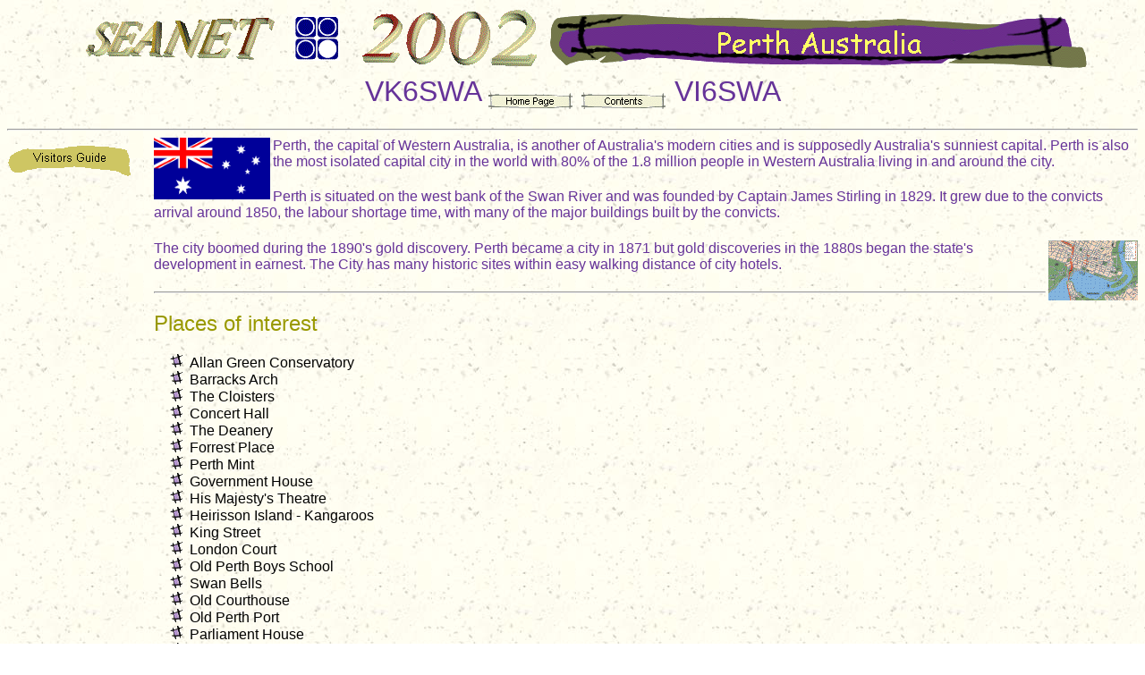

--- FILE ---
content_type: text/html
request_url: https://www.qsl.net/seanet2002/perth.htm
body_size: 3153
content:

<html>

<head>
<meta http-equiv="Content-Type" content="text/html; charset=windows-1252">
<meta http-equiv="Content-Language" content="en-us">
<title>Perth Australia</title>
<meta name="GENERATOR" content="Microsoft FrontPage 5.0">
<meta name="ProgId" content="FrontPage.Editor.Document">










<!--mstheme--><link rel="stylesheet" type="text/css" href="_themes/loosegst/loos1111.css"><meta name="Microsoft Theme" content="loosegst 1111, default">
<meta name="Microsoft Border" content="tlb, default">
</head>

<body style="background-attachment: fixed"><!--msnavigation--><table border="0" cellpadding="0" cellspacing="0" width="100%"><tr><td>


<h1 align="center">&nbsp;&nbsp; <a name="top"> 
<img border="0" src="images/seanet2002.gif" width="513" height="68"></a>
<img src="_derived/perth.htm_cmp_loosegst110_bnr.gif" width="600" height="60" border="0" alt="Perth Australia">
<br>
VK6SWA
<a href="index.htm"><img src="_derived/home_cmp_loosegst110_gbtn.gif" width="95" height="20" border="0" alt="Home Page" align="middle"></a> <a href="toc.htm"><img src="_derived/toc.htm_cmp_loosegst110_gbtn.gif" width="95" height="20" border="0" alt="Contents" align="middle"></a> 
VI6SWA</h1>



<hr>


</td></tr><!--msnavigation--></table><!--msnavigation--><table dir="ltr" border="0" cellpadding="0" cellspacing="0" width="100%"><tr><td valign="top" width="1%">


<p>
<script language="JavaScript"><!--
MSFPhover = 
  (((navigator.appName == "Netscape") && 
  (parseInt(navigator.appVersion) >= 3 )) || 
  ((navigator.appName == "Microsoft Internet Explorer") && 
  (parseInt(navigator.appVersion) >= 4 ))); 
function MSFPpreload(img) 
{
  var a=new Image(); a.src=img; return a; 
}
// --></script><script language="JavaScript"><!--
if(MSFPhover) { MSFPnav1n=MSFPpreload("_derived/visitors.htm_cmp_loosegst110_vbtn.gif"); MSFPnav1h=MSFPpreload("_derived/visitors.htm_cmp_loosegst110_vbtn_a.gif"); }
// --></script><a href="visitors.htm" language="JavaScript" onmouseover="if(MSFPhover) document['MSFPnav1'].src=MSFPnav1h.src" onmouseout="if(MSFPhover) document['MSFPnav1'].src=MSFPnav1n.src"><img src="_derived/visitors.htm_cmp_loosegst110_vbtn.gif" width="140" height="45" border="0" alt="Visitors Guide" name="MSFPnav1"></a></p>

</td><td valign="top" width="24"></td><!--msnavigation--><td valign="top">
<h3 align="center">
<img border="0" src="images/ozflag.gif" width="130" height="69" align="left"></h3>
<h4 align="left">Perth, the capital of Western Australia, is another of 
Australia's modern cities and is supposedly Australia's sunniest capital. Perth 
is also the most isolated capital city in the world with 80% of the 1.8 million 
people in Western Australia living in and around the city.<span class="normal"><font class="smallText" face="Times New Roman, Times, serif">

</font> </span></h4>
<h4 align="left">Perth is situated on the west bank of the Swan River and was 
founded
<span class="normal"><font class="smallText">
by Captain James Stirling </font> </span>in 1829. It grew due to the convicts 
arrival around<span class="normal"><font class="smallText"> 1850,</font></span> 
the labour shortage time, with many of the major buildings built by the 
convicts. </h4>
<h4 align="left">The city boomed during the 1890's gold discovery.<span class="normal"><font class="smallText">
<a target="_blank" href="images/perthmap.gif">
<img border="0" src="images/perthmap_small.gif" xthumbnail-orig-image="images/perthmap.gif" align="right" width="100" height="67"></a>Perth 
became a city in 1871 but gold discoveries in the 1880s began the state's 
development in earnest. The City has many historic sites within easy walking 
distance of city hotels. </font> </span></h4>
<hr>
<h2>Places of interest</h2>
<ul>
  <li><span class="normal"><span class="Heading4grnblu">Allan Green Conservatory</span></span></li>
  <li><span class="Heading4grnblu">Barracks Arch</span></li>
  <li><span class="normal">
  <strong class="Heading4grnblu" style="font-weight: 400">The Cloisters</strong></span></li>
  <li><span class="normal">
  <strong class="Heading4grnblu" style="font-weight: 400">Concert Hall</strong></span></li>
  <li><span class="Heading4grnblu">The Deanery</span></li>
  <li><span class="normal">
  <strong class="Heading4grnblu" style="font-weight: 400">Forrest Place</strong></span></li>
  <li><span class="Heading4grnblu">Perth Mint</span></li>
  <li><span class="Heading4grnblu">Government House</span></li>
  <li><span class="Heading4grnblu">His Majesty's Theatre</span></li>
  <li><span class="normal">
  <strong class="Heading4grnblu" style="font-weight: 400">Heirisson Island - 
  Kangaroos</strong></span></li>
  <li><span class="normal">
  <strong class="Heading4grnblu" style="font-weight: 400">King Street</strong></span></li>
  <li><span class="Heading4grnblu">London Court</span></li>
  <li><span class="Heading4grnblu">Old Perth Boys School</span></li>
  <li><span class="normal">
  <strong class="Heading4grnblu" style="font-weight: 400">Swan Bells</strong></span></li>
  <li><span class="Heading4grnblu">Old Courthouse</span></li>
  <li><span class="Heading4grnblu">Old Perth Port</span></li>
  <li><span class="Heading4grnblu">Parliament House</span></li>
  <li><span class="Heading4grnblu">Perth Fire Station - Museum</span></li>
  <li><span class="Heading4grnblu">Perth Rail Station</span></li>
  <li><span class="Heading4grnblu">Perth Town Hall</span></li>
  <li><span class="normal">
  <strong class="Heading4grnblu" style="font-weight: 400">Royal Perth Hospital - 
  Museum</strong></span></li>
  <li><span class="normal">
  <strong class="Heading4grnblu" style="font-weight: 400">St George's Cathedral</strong></span></li>
  <li><span class="Heading4grnblu">St George's Hall</span></li>
  <li><span class="normal">
  <strong class="Heading4grnblu" style="font-weight: 400">St. Mary's Cathedral</strong></span></li>
  <li><span class="normal">
  <strong class="Heading4grnblu" style="font-weight: 400">Supreme Court </strong>
  </span></li>
  <li><span class="normal">
  <strong class="Heading4grnblu" style="font-weight: 400">Supreme Court Gardens</strong>
  </span></li>
  <li><span class="normal">
  <strong class="Heading4grnblu" style="font-weight: 400">The Weld Club</strong>
  </span></li>
  <li><span class="Heading4grnblu"><span class="normal">
  <strong style="font-weight: 400">Young Australia League</strong> </span>
  </span></li>
</ul>

<h4 align="justify">The main business area is on St. Georges Terrace with the 
main shopping area being at Hay Street and Murray Street Malls. The north of the 
city is marked by the railway track dividing it from the popular accommodation 
and eating region of Northbridge. West is Kings Park, offering views of the city 
and River. Further beyond this are several beach resorts.</h4>
<h4 align="justify">Perth offers a range of tourist accommodation. There are 
plenty of hostels around the city, all of which offer good facilities and a 
couple of bed and breakfasts. The campsites are situated in the suburbs of 
Perth, with hotels and motels situated in and around the city.</h4>

<!--msnavigation--></td></tr><!--msnavigation--></table><!--msnavigation--><table border="0" cellpadding="0" cellspacing="0" width="100%"><tr><td>

<hr>

<p>
<script language="JavaScript"><!--
if(MSFPhover) { MSFPnav2n=MSFPpreload("_derived/news.htm_cmp_loosegst110_hbtn.gif"); MSFPnav2h=MSFPpreload("_derived/news.htm_cmp_loosegst110_hbtn_a.gif"); }
// --></script><a href="news.htm" language="JavaScript" onmouseover="if(MSFPhover) document['MSFPnav2'].src=MSFPnav2h.src" onmouseout="if(MSFPhover) document['MSFPnav2'].src=MSFPnav2n.src"><img src="_derived/news.htm_cmp_loosegst110_hbtn.gif" width="140" height="45" border="0" alt="News" align="middle" name="MSFPnav2"></a> <script language="JavaScript"><!--
if(MSFPhover) { MSFPnav3n=MSFPpreload("_derived/history.htm_cmp_loosegst110_hbtn.gif"); MSFPnav3h=MSFPpreload("_derived/history.htm_cmp_loosegst110_hbtn_a.gif"); }
// --></script><a href="history.htm" language="JavaScript" onmouseover="if(MSFPhover) document['MSFPnav3'].src=MSFPnav3h.src" onmouseout="if(MSFPhover) document['MSFPnav3'].src=MSFPnav3n.src"><img src="_derived/history.htm_cmp_loosegst110_hbtn.gif" width="140" height="45" border="0" alt="History of SEANET" align="middle" name="MSFPnav3"></a> <script language="JavaScript"><!--
if(MSFPhover) { MSFPnav4n=MSFPpreload("_derived/song.htm_cmp_loosegst110_hbtn.gif"); MSFPnav4h=MSFPpreload("_derived/song.htm_cmp_loosegst110_hbtn_a.gif"); }
// --></script><a href="song.htm" language="JavaScript" onmouseover="if(MSFPhover) document['MSFPnav4'].src=MSFPnav4h.src" onmouseout="if(MSFPhover) document['MSFPnav4'].src=MSFPnav4n.src"><img src="_derived/song.htm_cmp_loosegst110_hbtn.gif" width="140" height="45" border="0" alt="SEANET Song" align="middle" name="MSFPnav4"></a> <script language="JavaScript"><!--
if(MSFPhover) { MSFPnav5n=MSFPpreload("_derived/seanet_control.htm_cmp_loosegst110_hbtn.gif"); MSFPnav5h=MSFPpreload("_derived/seanet_control.htm_cmp_loosegst110_hbtn_a.gif"); }
// --></script><a href="seanet_control.htm" language="JavaScript" onmouseover="if(MSFPhover) document['MSFPnav5'].src=MSFPnav5h.src" onmouseout="if(MSFPhover) document['MSFPnav5'].src=MSFPnav5n.src"><img src="_derived/seanet_control.htm_cmp_loosegst110_hbtn.gif" width="140" height="45" border="0" alt="SEANET Control" align="middle" name="MSFPnav5"></a> <script language="JavaScript"><!--
if(MSFPhover) { MSFPnav6n=MSFPpreload("_derived/contest.htm_cmp_loosegst110_hbtn.gif"); MSFPnav6h=MSFPpreload("_derived/contest.htm_cmp_loosegst110_hbtn_a.gif"); }
// --></script><a href="contest.htm" language="JavaScript" onmouseover="if(MSFPhover) document['MSFPnav6'].src=MSFPnav6h.src" onmouseout="if(MSFPhover) document['MSFPnav6'].src=MSFPnav6n.src"><img src="_derived/contest.htm_cmp_loosegst110_hbtn.gif" width="140" height="45" border="0" alt="Contest" align="middle" name="MSFPnav6"></a> <script language="JavaScript"><!--
if(MSFPhover) { MSFPnav7n=MSFPpreload("_derived/acommodation.htm_cmp_loosegst110_hbtn.gif"); MSFPnav7h=MSFPpreload("_derived/acommodation.htm_cmp_loosegst110_hbtn_a.gif"); }
// --></script><a href="acommodation.htm" language="JavaScript" onmouseover="if(MSFPhover) document['MSFPnav7'].src=MSFPnav7h.src" onmouseout="if(MSFPhover) document['MSFPnav7'].src=MSFPnav7n.src"><img src="_derived/acommodation.htm_cmp_loosegst110_hbtn.gif" width="140" height="45" border="0" alt="Accommodation" align="middle" name="MSFPnav7"></a> <script language="JavaScript"><!--
if(MSFPhover) { MSFPnav8n=MSFPpreload("_derived/committee.htm_cmp_loosegst110_hbtn.gif"); MSFPnav8h=MSFPpreload("_derived/committee.htm_cmp_loosegst110_hbtn_a.gif"); }
// --></script><a href="committee.htm" language="JavaScript" onmouseover="if(MSFPhover) document['MSFPnav8'].src=MSFPnav8h.src" onmouseout="if(MSFPhover) document['MSFPnav8'].src=MSFPnav8n.src"><img src="_derived/committee.htm_cmp_loosegst110_hbtn.gif" width="140" height="45" border="0" alt="Committee" align="middle" name="MSFPnav8"></a> <script language="JavaScript"><!--
if(MSFPhover) { MSFPnav9n=MSFPpreload("_derived/reciprocal_licence.htm_cmp_loosegst110_hbtn.gif"); MSFPnav9h=MSFPpreload("_derived/reciprocal_licence.htm_cmp_loosegst110_hbtn_a.gif"); }
// --></script><a href="reciprocal_licence.htm" language="JavaScript" onmouseover="if(MSFPhover) document['MSFPnav9'].src=MSFPnav9h.src" onmouseout="if(MSFPhover) document['MSFPnav9'].src=MSFPnav9n.src"><img src="_derived/reciprocal_licence.htm_cmp_loosegst110_hbtn.gif" width="140" height="45" border="0" alt="Reciprocal Licence" align="middle" name="MSFPnav9"></a> <script language="JavaScript"><!--
if(MSFPhover) { MSFPnav10n=MSFPpreload("_derived/registration_form.htm_cmp_loosegst110_hbtn.gif"); MSFPnav10h=MSFPpreload("_derived/registration_form.htm_cmp_loosegst110_hbtn_a.gif"); }
// --></script><a href="registration_form.htm" language="JavaScript" onmouseover="if(MSFPhover) document['MSFPnav10'].src=MSFPnav10h.src" onmouseout="if(MSFPhover) document['MSFPnav10'].src=MSFPnav10n.src"><img src="_derived/registration_form.htm_cmp_loosegst110_hbtn.gif" width="140" height="45" border="0" alt="Registration Form" align="middle" name="MSFPnav10"></a> <img src="_derived/perth.htm_cmp_loosegst110_hbtn_p.gif" width="140" height="45" border="0" alt="Perth Australia" align="middle"> <script language="JavaScript"><!--
if(MSFPhover) { MSFPnav11n=MSFPpreload("_derived/hamfest.htm_cmp_loosegst110_hbtn.gif"); MSFPnav11h=MSFPpreload("_derived/hamfest.htm_cmp_loosegst110_hbtn_a.gif"); }
// --></script><a href="hamfest.htm" language="JavaScript" onmouseover="if(MSFPhover) document['MSFPnav11'].src=MSFPnav11h.src" onmouseout="if(MSFPhover) document['MSFPnav11'].src=MSFPnav11n.src"><img src="_derived/hamfest.htm_cmp_loosegst110_hbtn.gif" width="140" height="45" border="0" alt="Hamfest" align="middle" name="MSFPnav11"></a> <script language="JavaScript"><!--
if(MSFPhover) { MSFPnav12n=MSFPpreload("_derived/day_after.htm_cmp_loosegst110_hbtn.gif"); MSFPnav12h=MSFPpreload("_derived/day_after.htm_cmp_loosegst110_hbtn_a.gif"); }
// --></script><a href="day_after.htm" language="JavaScript" onmouseover="if(MSFPhover) document['MSFPnav12'].src=MSFPnav12h.src" onmouseout="if(MSFPhover) document['MSFPnav12'].src=MSFPnav12n.src"><img src="_derived/day_after.htm_cmp_loosegst110_hbtn.gif" width="140" height="45" border="0" alt="Day After" align="middle" name="MSFPnav12"></a></p>



<p><a href="#Top"><img border="0" src="_borders/returner.gif" width="40" height="40"></a> Click Button to go to 
top of Page </p>



<h5>

Send mail to
<a href="/cdn-cgi/l/email-protection" class="__cf_email__" data-cfemail="f8c195ce9f81b8898b94d6969d8c">[email&#160;protected]</a> with
questions or comments about this web site.<br>



Last modified: 
04/05/04

</h5>

</td></tr><!--msnavigation--></table><script data-cfasync="false" src="/cdn-cgi/scripts/5c5dd728/cloudflare-static/email-decode.min.js"></script><script defer src="https://static.cloudflareinsights.com/beacon.min.js/vcd15cbe7772f49c399c6a5babf22c1241717689176015" integrity="sha512-ZpsOmlRQV6y907TI0dKBHq9Md29nnaEIPlkf84rnaERnq6zvWvPUqr2ft8M1aS28oN72PdrCzSjY4U6VaAw1EQ==" data-cf-beacon='{"version":"2024.11.0","token":"a1f63c104aef4b4fb3a6c7ece2fbb0d4","r":1,"server_timing":{"name":{"cfCacheStatus":true,"cfEdge":true,"cfExtPri":true,"cfL4":true,"cfOrigin":true,"cfSpeedBrain":true},"location_startswith":null}}' crossorigin="anonymous"></script>
</body>
</html>

--- FILE ---
content_type: text/css
request_url: https://www.qsl.net/seanet2002/_themes/loosegst/loos1111.css
body_size: 2272
content:
.mstheme
{
	nav-banner-image: url(loobanna.gif);
	separator-image: url(loohorsa.gif);
	list-image-1: url(loobul1a.gif);
	list-image-2: url(loobul2a.gif);
	list-image-3: url(loobul3a.gif);


	navbutton-horiz-normal: url(loohbuda.gif);
	navbutton-horiz-hovered: url(loohbuha.gif);
	navbutton-horiz-pushed: url(loohbusa.gif);

	navbutton-vert-normal: url(loovbuda.gif);
	navbutton-vert-pushed: url(loovbusa.gif);
	navbutton-vert-hovered: url(loovbuha.gif);

	navbutton-home-normal: url(loohomda.gif);
	navbutton-home-hovered: url(loohomha.gif);
	navbutton-home-pushed: url(loohomsa.gif);

	navbutton-next-normal: url(loonexda.gif);
	navbutton-next-hovered: url(loonexha.gif);
	navbutton-next-pushed: url(loonexsa.gif);

	navbutton-prev-normal: url(loopreda.gif);
	navbutton-prev-hovered: url(loopreha.gif);
	navbutton-prev-pushed: url(loopresa.gif);

	navbutton-up-normal: url(looupda.gif);
	navbutton-up-hovered: url(looupha.gif);
	navbutton-up-pushed: url(looupsa.gif);

}

.mstheme-bannertxt
{
	font-family: "Comic Sans MS";
	color: rgb(255,255,102);
	text-align: center;
	vertical-align: middle;
}
.mstheme-horiz-navtxt
{
	font-family: Arial, Helvetica;

	color: rgb(0,0,0);
	text-align: center;
	vertical-align: middle;
}

.mstheme-vert-navtxt
{
	font-family: Arial, Helvetica;

	color: rgb(0,0,0);
	text-align: center;
	vertical-align: middle;
}

.mstheme-navtxthome
{
	font-family: arial, Arial, Helvetica;

	color: rgb(0,0,0);
	text-align: center;
	vertical-align: middle;
}

.mstheme-navtxtnext
{
	font-family: Arial, Helvetica;

	color: rgb(0,0,0);
	text-align: center;
	vertical-align: middle;
}

.mstheme-navtxtprev
{
	font-family: Arial, Helvetica;

	color: rgb(0,0,0);
	text-align: center;
	vertical-align: middle;
}

.mstheme-navtxtup
{
	font-family: Arial, Helvetica;

	color: rgb(0,0,0);
	text-align: center;
	vertical-align: middle;
}
UL
{ 
	list-style-image: url('loobul1a.gif');
}
UL UL
{
	list-style-image: url('loobul2a.gif');
}
UL UL UL
{
	list-style-image: url('loobul3a.gif');
}a:link
{
	color: rgb(102,0,153);
}
a:visited
{
	color: rgb(153,153,0);
}
a:active
{
	color: rgb(204,153,51);
}
body
{
	color: rgb(0,0,0);
	background-color: rgb(255,255,255);
}
h1
{
	color: rgb(102,51,153);
}
h2, marquee
{
	color: rgb(153,153,0);
}
h3
{
	color: rgb(204,153,51);
}
h4
{
	color: rgb(102,51,153);
}
h5
{
	color: rgb(153,153,0);
}
h6
{
	color: rgb(204,153,51);
}
HR
{
	color: rgb(204,153,51);
}
BUTTON 
{
	background-color: rgb(102,51,153);	
	border-color: rgb(153,153,102);
	color: white;
}
LABEL, .MSTHEME-LABEL
{
	color: rgb(0,0,0);
}
TEXTAREA
{
	border-color: rgb(102,51,153);
	color: black;
}
FIELDSET
{
	border-color: rgb(102,51,153);
	color: black;
}
LEGEND
{
	color: rgb(204,153,51);
}
SELECT
{
	border-color: rgb(102,51,153);
	color: black;
}
TABLE	
{	
	table-border-color-light: rgb(153,153,102);
	table-border-color-dark: rgb(102,51,153);
	border-color: rgb(102,51,153);
	color: rgb(0,0,0);
}
CAPTION 
{
	color: rgb(204,153,51);
}
TH
{	
	color: rgb(0,0,0);
	border-color: rgb(102,51,153);
}
TD
{
	border-color: rgb(102,51,153);
}.mstheme-bannertxt A:active
{
	color: rgb(255,255,204);
}
.mstheme-bannertxt A:link
{
	color: rgb(255,255,204);
}
.mstheme-bannertxt A:visited
{
	color: rgb(255,255,204);
}
.mstheme-bannertxt-g
{
	font-family: "Comic Sans MS", Arial, Helvetica;
	color: rgb(255,255,204);
	text-align: center;
	vertical-align: middle;
	background-image: url('loobannd.gif');
}
.mstheme-bannertxt-g A:active
{
	color: rgb(255,255,204);
}
.mstheme-bannertxt-g A:link
{
	color: rgb(255,255,204);
}
.mstheme-bannertxt-g A:visited
{
	color: rgb(255,255,204);
}
.mstheme-bannertxt-s
{
	font-family: "Comic Sans MS", Arial, Helvetica;
	color: rgb(255,255,204);
	text-align: center;
	vertical-align: middle;

}
.mstheme-bannertxt-s A:active
{
	color: rgb(255,255,204);
}
.mstheme-bannertxt-s A:link
{
	color: rgb(255,255,204);
}
.mstheme-bannertxt-s A:visited
{
	color: rgb(255,255,204);
}
.mstheme-horiz-navtxt A:active
{
	color: rgb(0,,0,0);
}
.mstheme-horiz-navtxt A:link
{
	color: rgb(0,,0,0);
}
.mstheme-horiz-navtxt A:visited
{
	color: rgb(0,,0,0);
}
.mstheme-horiz-navtxt-g
{
	font-family: Arial, Helvetica;
	color: rgb(0,,0,0);
	text-align: center;
	vertical-align: middle;
	background-image: url('loohbudd.gif');
}
.mstheme-horiz-navtxt-g A:active
{
	color: rgb(0,,0,0);
}
.mstheme-horiz-navtxt-g A:link
{
	color: rgb(0,,0,0);
}
.mstheme-horiz-navtxt-g A:visited
{
	color: rgb(0,,0,0);
}
.mstheme-horiz-navtxt-gs
{
	font-family: Arial, Helvetica;
	color: rgb(0,,0,0);
	text-align: center;
	vertical-align: middle;
	background-image: url('loohbusd.gif');
}
.mstheme-horiz-navtxt-gs A:active
{
	color: rgb(0,,0,0);
}
.mstheme-horiz-navtxt-gs A:link
{
	color: rgb(0,,0,0);
}
.mstheme-horiz-navtxt-gs A:visited
{
	color: rgb(0,,0,0);
}
.mstheme-navtxthome A:active
{
	color: rgb(0,0,0);
}
.mstheme-navtxthome A:link
{
	color: rgb(0,0,0);
}
.mstheme-navtxthome A:visited
{
	color: rgb(0,0,0);
}
.mstheme-navtxthome-g
{
	font-family: Arial, Helvetica;
	color: rgb(0,0,0);
	text-align: center;
	vertical-align: middle;
	background-image: url('loohombd.gif');
}
.mstheme-navtxthome-g A:active
{
	color: rgb(0,0,0);
}
.mstheme-navtxthome-g A:link
{
	color: rgb(0,0,0);
}
.mstheme-navtxthome-g A:visited
{
	color: rgb(0,0,0);
}
.mstheme-navtxtnext A:active
{
	color: rgb(0,0,0);
}
.mstheme-navtxtnext A:link
{
	color: rgb(0,0,0);
}
.mstheme-navtxtnext A:visited
{
	color: rgb(0,0,0);
}
.mstheme-navtxtnext-g
{
	font-family: Arial, Helvetica;
	color: rgb(0,0,0);
	text-align: center;
	vertical-align: middle;
	background-image: url('loonexbd.gif');
}
.mstheme-navtxtnext-g A:active
{
	color: rgb(0,0,0);
}
.mstheme-navtxtnext-g A:link
{
	color: rgb(0,0,0);
}
.mstheme-navtxtnext-g A:visited
{
	color: rgb(0,0,0);
}
.mstheme-navtxtprev A:active
{
	color: rgb(0,0,0);
}
.mstheme-navtxtprev A:link
{
	color: rgb(0,0,0);
}
.mstheme-navtxtprev A:visited
{
	color: rgb(0,0,0);
}
.mstheme-navtxtprev-g
{
	font-family: Arial, Helvetica;
	color: rgb(0,0,0);
	text-align: center;
	vertical-align: middle;
	background-image: url('looprebd.gif');
}
.mstheme-navtxtprev-g A:active
{
	color: rgb(0,0,0);
}
.mstheme-navtxtprev-g A:link
{
	color: rgb(0,0,0);
}
.mstheme-navtxtprev-g A:visited
{
	color: rgb(0,0,0);
}
.mstheme-navtxtup A:active
{
	color: rgb(0,0,0);
}
.mstheme-navtxtup A:link 
{
	color: rgb(0,0,0);
}
.mstheme-navtxtup A:visited
{
	color: rgb(0,0,0);
}
.mstheme-navtxtup-g
{
	font-family: Arial, Helvetica;
	color: rgb(0,0,0);
	text-align: center;
	vertical-align: middle;
	background-image: url('looupbd.gif');
}
.mstheme-navtxtup-g A:active
{
	color: rgb(0,0,0);
}
.mstheme-navtxtup-g A:link
{
	color: rgb(0,0,0);
}
.mstheme-navtxtup-g A:visited
{
	color: rgb(0,0,0);
}
.mstheme-topbar-font A:active
{
	color: rgb(0,0,0);
}
.mstheme-topbar-font A:link
{
	color: rgb(0,0,0);
}
.mstheme-topbar-font A:visited
{
	color: rgb(0,0,0);
}
.mstheme-topbar-font-g
{
	font-family: Arial, Helvetica;
	font-size: 1;
	color: rgb(0,0,0);
	background-image: url('looglob.gif');
}
.mstheme-topbar-font-g A:active
{
	color: rgb(0,0,0);
}
.mstheme-topbar-font-g A:link
{
	color: rgb(0,0,0);
}
.mstheme-topbar-font-g A:visited
{
	color: rgb(0,0,0);
}
.mstheme-vert-navtxt A:active
{
	color: rgb(0,0,0);
}
.mstheme-vert-navtxt A:link
{
	color: rgb(0,0,0);
}
.mstheme-vert-navtxt A:visited
{
	color: rgb(0,0,0);
}
.mstheme-vert-navtxt-g
{
	font-family: Arial, Helvetica;
	color: rgb(0,0,0);
	text-align: center;
	vertical-align: middle;
	background-image: url('loovbudd.gif');
}
.mstheme-vert-navtxt-g A:active
{
	color: rgb(0,0,0);
}
.mstheme-vert-navtxt-g A:link
{
	color: rgb(0,0,0);
}
.mstheme-vert-navtxt-g A:visited
{
	color: rgb(0,0,0);
}
.mstheme-vert-navtxt-gs
{
	font-family: Arial, Helvetica;
	color: rgb(0,0,0);
	text-align: center;
	vertical-align: middle;
	background-image: url('loovbusd.gif');
}
.mstheme-vert-navtxt-gs A:active
{
	color: rgb(0,0,0);
}
.mstheme-vert-navtxt-gs A:link
{
	color: rgb(0,0,0);
}
.mstheme-vert-navtxt-gs A:visited
{
	color: rgb(0,0,0);
}
.mstheme
{
	navbutton-background-color: rgb(255,255,204);
	top-bar-button: url(looglob.gif);
}
.mstheme-topbar-font
{
	font-family: Arial, Helvetica;
	font-size: 1;
	color: rgb(0,0,0);
}
body
{
	font-family: "Comic Sans MS", Arial, Helvetica;
	background-image: url('lootextb.jpg');
}
h1
{
	font-family: "Comic Sans MS", Arial, Helvetica;
	font-weight: normal;
	font-style: normal;
	font-size: 24pt;
}
h2
{
	font-family: "Comic Sans MS", Arial, Helvetica;
	font-weight: normal;
	font-style: normal;
	font-size: 18pt;
}
h3
{
	font-family: "Comic Sans MS", Arial, Helvetica;
	font-weight: normal;
	font-style: normal;
	font-size: 14pt;
}
h4
{
	font-family: "Comic Sans MS", Arial, Helvetica;
	font-weight: normal;
	font-style: normal;
	font-size: 12pt;
}
h5
{
	font-family: "Comic Sans MS", Arial, Helvetica;
	font-weight: normal;
	font-style: normal;
	font-size: 10pt;
}
h6
{
	font-family: "Comic Sans MS", Arial, Helvetica;
	font-weight: normal;
	font-style: normal;
	font-size: 8pt;
}
BUTTON 
{
	border-style: solid;
	border-width: 1pt;
	font-size: 8pt;
	font-family: Arial;
	font-style: Normal; 
}
LABEL, .MSTHEME-LABEL
{
	font-size: 8pt;
	font-family: Arial;
	font-style: Normal; 
}
TEXTAREA
{
	border-style: solid;
	font-size: 8pt;
	font-family: Arial;
	font-style: normal 
}
FIELDSET
{
	border-style: solid;
	border-width: 1pt;
	font-size: 8pt;
	font-family: Arial;
	font-style: normal; 
}
LEGEND
{
	font-size: 8pt;
	font-family: "Comic Sans MS", Arial, Helvetica;
	font-style: Normal; 
}
SELECT
{
	border-style: solid;
	font-size: 8pt;
	font-family: Arial;
	font-style: normal 
}
TABLE
{
	font-family: "Comic Sans MS", Arial, Helvetica;
	font-style: normal; 
}
CAPTION 
{
	font-size: 14pt;
	font-family: "Comic Sans MS", Arial, Helvetica;
	font-style: Normal; 
}
TH
{
	font-family: "Comic Sans MS", Arial, Helvetica;
	font-style: normal; 
}
MARQUEE
{
	font-size: 14pt;
	font-family: "Comic Sans MS", Arial, Helvetica;
}
.ms-main {
   border-right:  50px solid #663399;
}
.ms-bannerframe { 
   background-color: #663399;  
   border-bottom: 4px solid #666633; 
}
.ms-banner {
   color: #ffffcc;
   font-size:    9pt;
   font-family:  Arial, sans-serif;
}  
.ms-banner a:link {
   font-family:  Arial, sans-serif;
   font-size:    9pt;
   color:   #ffffcc;
   font-weight:  normal;
   text-decoration: none;
   }
.ms-banner a:visited {
   font-family:  Arial, sans-serif;
   font-size:    9pt;
   color:        #ffffcc;
   font-weight:  normal;
   text-decoration: none;
   }
.ms-nav td {
   font-family:  Arial, sans-serif;
   font-size:    9pt;
   font-weight: normal;
   color:   #000000;
}
.ms-nav th  {
   font-size:    9pt;
   font-family:  Arial, sans-serif;
   font-weight:  normal;
   text-align:   left;
   color:        #000000;
}
.ms-navframe {
   color: #000000;
   border-left: 4px solid #666633;
}
.ms-nav a {
   text-decoration: none;
   font-family:  Arial, sans-serif;
   font-size:    9pt;
   font-weight: normal;
   color: #cc6633;
}
.ms-nav a:hover {
   text-decoration: underline;
   color:  #999900;
}
.ms-nav a:visited {
   color:  #663399;
}
.ms-verticaldots {
   background-image: url('blank.gif');
   background-position:  right 50%;
   background-repeat: repeat-y
}
.ms-viewselect A:link{
   font-size: 9pt;
   font-family:   Arial, sans-serif;
   color: #cc6633;
}
.ms-titlearea { 
   font-family:  Comic Sans MS, sans-serif;
   font-size:     9pt;
   color: #000000;
}
.ms-titleareaframe {
   color: #000000; 
   border-left: 4px solid #666633;
}
.ms-pagetitle {
   color: #333399; 
   font-family: Comic Sans MS, sans-serif;
   font-size:  14pt;
   font-weight: bold;
}
.ms-pagetitle a {
   text-decoration:underline;
   color: #333399;  
}
.ms-pagetitle a:hover {
   text-decoration: underline;
   color: #333399;
}
.ms-announcementtitle {
   font-weight: normal;
}
select {
   font-size: 9pt;
   font-family:   Comic Sans MS, sans-serif;
}
.ms-formlabel {
   text-align: left;
   font-family:  Comic Sans MS, sans-serif;
   font-size:  9pt;
   font-weight: normal;
   color: #000000;
}
.ms-formdescription a {
   color: #cc6633;
   text-decoration: underline;
}
.ms-formbody {
   text-align: left;
   font-family: Comic Sans MS, sans-serif;
   font-size: 9pt;
   color: #000000;
}
.ms-formdescription {
   font-family: Comic Sans MS, sans-serif;
   font-size: 9pt;
   color: #000000;
}
.ms-radiotext {
   cursor:default;
   text-align: left;
   font-family: Arial, sans-serif;
   font-size: 10pt;
   height: 19px;
}
.ms-searchbox {
   width: 100%;
}
.ms-input {
   font-size:    9pt;
   font-family:  Arial, sans-serif;
   vertical-align: baseline;
}
.ms-long {
   font-size:    9pt;
   font-family:  Arial, sans-serif;
   width:        300px;
}
.ms-wvsel {
   color: #999999;
}
.ms-selected {
   background-color: #ffff99;
   color: #000000;
}
.ms-selected SPAN {
   color: #000000;
}
.ms-filedialog TD {
   height: 16px;
}
.ms-descriptiontext {
   color: #000000;
   font-family: Comic Sans MS, sans-serif; 
   font-size: 9pt;
}
.ms-descriptiontext a {
   color: #cc6633;
   font-family: Comic Sans MS, sans-serif; 
   font-size: 9pt;
}
.ms-toolbar {
   font-family:   Arial, sans-serif;
   font-size:   9pt;
   text-decoration: none;
   color:      #cc9966; 
}
.ms-separator {
   color: #996699;
   font-size: 10pt;
}
.ms-authoringcontrols {
   background-color: #f2f2f2;
   font-family: Arial, sans-serif;
   font-size: 9pt;
   color: #000000;
}
.ms-sectionheader {
   color: #999900;
   font-family: Comic Sans MS, sans-serif;
   font-size: 10pt;
   font-weight: bold;
}
.ms-sectionline {
   background-color: #9966cc;
   height: 2px;
}
.ms-propertysheet {
   font-family: Comic Sans MS, sans-serif;
   font-size: 9pt;   
}
.ms-propertysheet th {
   font-family: Comic Sans MS, sans-serif;
   font-size: 9pt;
   color: #000000;
   font-weight: normal;
}   
.ms-propertysheet a {
   text-decoration: none;
   color: #cc6633;
}
.ms-propertysheet a:hover {
   text-decoration: underline;
   color: #999900;
}
.ms-propertysheet a:visited {
   text-decoration: none;
   color: #663399; 
}
.ms-propertysheet a:visited:hover {
   text-decoration: underline;
}
.ms-itemheader a {
   font-size: 9pt;
   font-family: Comic Sans MS, sans-serif;
   font-weight: normal;
   color: #cc6633;
   text-decoration: none;
}
.ms-itemheader a:hover {
   text-decoration: underline;
   color: #999900;
}
.ms-itemheader a:visited {
   text-decoration: none;
   color: #663399;
}
.ms-itemheader a:visited:hover {
   text-decoration: underline;
}
.ms-discussiontitle {
   font-size:   9pt;
   font-family: Comic Sans MS, sans-serif;
   color: #000000;
   font-weight: normal;
}
.ms-vh {
   font-family: Comic Sans MS, sans-serif;
   font-size: 9pt;
   color: #000000;
   text-align: left;
   text-decoration: none;
   font-weight: normal;
}
.ms-vh a {
   color: #cc6633;
   text-decoration: none;
}
.ms-vh a:hover {
   text-decoration: underline;
}
.ms-vb{
   font-family: Comic Sans MS, sans-serif;
   font-size: 9pt;
   color: #000000;
   height: 18px;
   vertical-align: top;
}
.ms-vb a {
   color: #cc6633;
   text-decoration: none;
}
.ms-vb a:hover {
   color: #999900;
   text-decoration: underline;
}
.ms-vb A:visited {
   color: #663399;
   text-decoration: none;
}
.ms-vb A:visited:hover {
   text-decoration: underline;
}
.ms-homepagetitle {
   font-family: Comic Sans MS, sans-serif;
   font-size: 10pt;
   color: #999900;
   font-weight: bold;
   text-decoration: none;
}
:hover.ms-homepagetitle {
   text-decoration: underline;
   color: #999900;
}
.ms-addnew {
   font-weight: normal;
   font-family: Comic Sans MS, sans-serif;
   font-size: .68em;
   color: #666633;
   text-decoration: none;
}
.ms-cal {
   border-collapse:collapse;
   table-layout:fixed;
   font-family: Arial, sans-serif;
   cursor:default;
}
.ms-caltop {
   border-top:1px solid #000000;
   border-left:1px solid #000000;
   border-right:1px solid #000000;
   vertical-align:top;
   font-size: 10pt;
   width: 14%;
   height:30px;
}
.ms-calhead {
   border:none;
   text-align:center;
   background-color: #663399;
   color: #ffff66;
   font-size: 16pt;
   font-family: Arial, sans-serif;
   padding: 2px;
}
.ms-caldow {
   border-top:1px solid #000000;
   border-left:1px solid #000000;
   border-right:1px solid #000000;
   vertical-align:top;
   text-align:center;
   font-weight: bold;
   font-size: 10pt;
   height:20px;
}
.ms-calmid {
   border-left:1px solid #000000;
   border-right:1px solid #000000;
   height:20px;
}
.ms-calspacer {
   border-left:1px solid #000000;
   border-right:1px solid #000000;
   height:4px;
}
.ms-calbot {
   border-top:none;
   border-left:1px solid #000000;
   border-right:1px solid #000000;
   border-bottom:1px solid #000000;
   height:2px;
}
.ms-appt a {
   color: #000000;
}
.ms-appt a:hover {
   color: red;
}
.ms-appt {
   border:2px solid #666633;
   text-align:center;
   vertical-align: middle;
   font-size:8pt;
   height:18px;
   overflow:hidden;
   background-color: #ffffff;
   color: #000000;
}
.ms-caldowdown {
   font-family: Arial, sans-serif;
   font-weight: bold;
   font-size: 10pt;
   color: #000000;
   text-align: center;
   vertical-align: middle;
}
.ms-caldown {
   font-size: 8pt;
   text-align: left;
   color: #000000;
   vertical-align: top;
}
.ms-datepickeriframe {
   position:absolute;
   display:none;
   background:white;
}
.ms-datepicker {
   font-family: Arial, sans-serif;
   background-color: #ffffff;
   border: 2px outset activeborder;
   cursor:default
}
.ms-dpdow {
   border:none;
   vertical-align:top;
   text-align:center;
   font-weight: bold;
   color: #000000;
   font-size: 8pt;
   border-bottom:1px solid #000000;
}
.ms-dpday {
   border:none;
   font-size: 8pt;
   color: #000000;
   text-align: center;
}
.ms-dpselectedday {
   border:none;
   background-color:#ffffcc;
   font-size: 8pt;
   text-align: center;
}
.ms-dpnonmonth {
   color:gray;
   border:none;
   font-size: 8pt;
   text-align: center;
}
.ms-dphead {
   border:none;
   text-align:center;
   font-weight: bold;
   font-size: 8pt;
   background-color: #663399;
   color: #ffff66;
}
.ms-dpfoot {
   text-align:center;
   font-size: 8pt;
   text-align: center;
   font-style: italic;
   border-top:1px solid;
   border-left:none;
   border-bottom:none;
   border-right:none;
   height:24px;
}
IMG.ms-button {
   cursor:hand;
}
